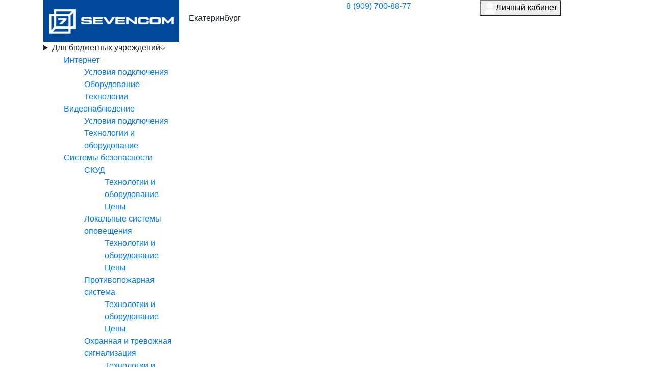

--- FILE ---
content_type: text/html; charset=UTF-8
request_url: https://ekb.sevencom.ru/uslugi-dlya-gos.uchrezhdenij/sistemyi-bezopasnosti/oxrannaya-i-trevozhnaya-signalizacziya/texnologii-i-oborudovanie/
body_size: 80212
content:
 <!DOCTYPE html>
<html lang="ru">
	<head>
		<meta charset="UTF-8">
<meta http-equiv="X-UA-Compatible" content="IE=edge">
<meta name="viewport" content="width=device-width, initial-scale=1, shrink-to-fit=no">
<meta name="description" content="">
<meta property="og:locale" content="ru_RU" />
<meta property="og:title" content="Охранная и тревожная сигнализация"/>
<meta property="og:description" content=""/>
<meta property="og:image" content="https://ekb.sevencom.ru/"/>
<meta property="og:type" content="website"/>
<meta property="og:url" content= "https://ekb.sevencom.ru/" />
<link rel="apple-touch-icon-precomposed" sizes="57x57" href="/assets/images/favicons/apple-touch-icon-57x57.png" />
<link rel="apple-touch-icon-precomposed" sizes="114x114" href="/assets/images/favicons/apple-touch-icon-114x114.png" />
<link rel="apple-touch-icon-precomposed" sizes="72x72" href="/assets/images/favicons/apple-touch-icon-72x72.png" />
<link rel="apple-touch-icon-precomposed" sizes="144x144" href="/assets/images/favicons/apple-touch-icon-144x144.png" />
<link rel="apple-touch-icon-precomposed" sizes="60x60" href="/assets/images/favicons/apple-touch-icon-60x60.png" />
<link rel="apple-touch-icon-precomposed" sizes="120x120" href="/assets/images/favicons/apple-touch-icon-120x120.png" />
<link rel="apple-touch-icon-precomposed" sizes="76x76" href="/assets/images/favicons/apple-touch-icon-76x76.png" />
<link rel="apple-touch-icon-precomposed" sizes="152x152" href="/assets/images/favicons/apple-touch-icon-152x152.png" />
<link rel="icon" type="image/png" href="/assets/images/favicons/favicon-196x196.png" sizes="196x196" />
<link rel="icon" type="image/png" href="/assets/images/favicons/favicon-96x96.png" sizes="96x96" />
<link rel="icon" type="image/png" href="/assets/images/favicons/favicon-32x32.png" sizes="32x32" />
<link rel="icon" type="image/png" href="/assets/images/favicons/favicon-16x16.png" sizes="16x16" />
<link rel="icon" type="image/png" href="/assets/images/favicons/favicon-128.png" sizes="128x128" />
<meta name="application-name" content="&nbsp;"/>
<meta name="msapplication-TileColor" content="#FFFFFF" />
<meta name="msapplication-TileImage" content="/assets/images/favicons/mstile-144x144.png" />
<meta name="msapplication-square70x70logo" content="/assets/images/favicons/mstile-70x70.png" />
<meta name="msapplication-square150x150logo" content="/assets/images/favicons/mstile-150x150.png" />
<meta name="msapplication-wide310x150logo" content="/assets/images/favicons/mstile-310x150.png" />
<meta name="msapplication-square310x310logo" content="/assets/images/favicons/mstile-310x310.png" />


<base href="https://ekb.sevencom.ru/" />
<title>Технологии и оборудование</title>

<link rel="stylesheet" href="https://use.fontawesome.com/releases/v5.8.1/css/all.css">



<link href="/assets/css/bootstrap-min.css" rel="stylesheet">
<link href="/assets/css/styleappcss.css?v=202409060950" rel="stylesheet" media="screen">



<script src="/assets/js/jquery-3.5.1.min.js" integrity="sha256-9/aliU8dGd2tb6OSsuzixeV4y/faTqgFtohetphbbj0=" crossorigin="anonymous"></script>




<script src="/assets/js/lazyload.min.js"></script>
<script type="text/javascript">!function(){var t=document.createElement("script");t.type="text/javascript",t.async=!0,t.src='https://vk.com/js/api/openapi.js?169',t.onload=function(){VK.Retargeting.Init("VK-RTRG-1527159-3fNHl"),VK.Retargeting.Hit()},document.head.appendChild(t)}();</script><noscript><img src="https://vk.com/rtrg?p=VK-RTRG-1527159-3fNHl" style="position:fixed; left:-999px;" alt=""/></noscript>
	<link rel="canonical" href="https://ekb.sevencom.ru/uslugi-dlya-gos.uchrezhdenij/sistemyi-bezopasnosti/oxrannaya-i-trevozhnaya-signalizacziya/texnologii-i-oborudovanie/"/>
</head>
	<body>
	    <header class="header-category header-category-home">
    <div class="container cont-flex">
        <div class="row row-flex row-flex-home">
            <div class="col-md-3 col-md-3-home">
                <div class="header-category__logo">
                    <a href="https://ekb.sevencom.ru/"><img class="img-header" src="/assets/images/icon/logo-two.svg" alt="Sevencom" title="Sevencom" ></a>
                    <details class="ddd ddd-home">
  <summary class="svg-block">Для бюджетных учреждений<svg class="svg-marg" xmlns="http://www.w3.org/2000/svg" width="11" height="6" viewBox="0 0 11 6" fill="none">
<path d="M5.00214 5.00214C4.83521 5.00247 4.67343 4.94433 4.54488 4.83782L0.258102 1.2655C0.112196 1.14422 0.0204417 0.969958 0.00302325 0.781035C-0.0143952 0.592112 0.0439493 0.404007 0.165221 0.258101C0.286493 0.112196 0.460759 0.0204417 0.649682 0.00302327C0.838605 -0.0143952 1.02671 0.043949 1.17262 0.165221L5.00214 3.36602L8.83167 0.279536C8.90475 0.220188 8.98884 0.175869 9.0791 0.149125C9.16937 0.122382 9.26403 0.113741 9.35764 0.1237C9.45126 0.133659 9.54198 0.162021 9.6246 0.207156C9.70722 0.252292 9.7801 0.313311 9.83906 0.386705C9.90449 0.460167 9.95405 0.546351 9.98462 0.639855C10.0152 0.733359 10.0261 0.83217 10.0167 0.930097C10.0073 1.02802 9.97784 1.12296 9.93005 1.20895C9.88227 1.29494 9.81723 1.37013 9.73904 1.42982L5.45225 4.88068C5.32002 4.97036 5.16154 5.01312 5.00214 5.00214Z" fill="#6F6E6E"/>
</svg>
  </summary>
  <ul class="product-menu">
       <a href="/uslugi-dlya-doma-i-kvartiryi//"><li class="product-li product-li-home">Для дома</li></a>
       <a href="/uslugi-dlya-biznesa/"><li class="product-li product-li-home">Для бизнеса</li></a>
       <a href="/karera-v-sevencom/"><li class="product-li product-li-home">Карьера</li></a>
  </ul>
</details>
<nav class="second-nav business-nav nav-vis">
               <div class="gamburger">
                    <span></span>
                    <span></span>
                    <span></span>
                </div>
            <nav id="mmenu">
            <ul class="second-nav-ul nav-mobile">
                
                
                <li class="nav-item-dropdown first">
    <a href="java" class="drop_glav" data-toggle="dropdown" java>Интернет <span class="drop-span"></span></a>
    <ul class="dropdown-menu"><li class="">
                            <a class="" href="uslugi-dlya-gos.uchrezhdenij/internet/usloviya-podklyucheniya/" >Условия подключения</a>
                        </li><li class="">
                            <a class="" href="uslugi-dlya-gos.uchrezhdenij/internet/oborudovanie/" >Оборудование</a>
                        </li><li class="">
                            <a class="" href="uslugi-dlya-gos.uchrezhdenij/internet/texnologii/" >Технологии</a>
                        </li></ul>
   
</li><li class="nav-item-dropdown ">
    <a href="java" class="drop_glav" data-toggle="dropdown" java>Видеонаблюдение <span class="drop-span"></span></a>
    <ul class="dropdown-menu"><li class="">
                            <a class="" href="uslugi-dlya-gos.uchrezhdenij/videonablyudenie-i-videoanalitika/usloviya-podklyucheniya/" >Условия подключения</a>
                        </li><li class="">
                            <a class="" href="uslugi-dlya-gos.uchrezhdenij/videonablyudenie-i-videoanalitika/texnologii-i-oborudovanie/" >Технологии и оборудование</a>
                        </li></ul>
   
</li><li class="nav-item-dropdown active">
    <a href="java" class="drop_glav" data-toggle="dropdown" java>Системы безопасности <span class="drop-span"></span></a>
    <ul class="dropdown-menu"><li class="nav-item-dropdown first">
    <a href="java" class="drop_glav" data-toggle="dropdown" java>СКУД <span class="drop-span"></span></a>
    <ul class="dropdown-menu"><li class="">
                            <a class="" href="uslugi-dlya-gos.uchrezhdenij/sistemyi-bezopasnosti/sistema-kontrolya-i-upravleniya-dostupom-(skud)/texnologii-i-oborudovanie/" >Технологии и оборудование</a>
                        </li><li class="">
                            <a class="" href="uslugi-dlya-gos.uchrezhdenij/sistemyi-bezopasnosti/sistema-kontrolya-i-upravleniya-dostupom-(skud)/czenyi/" >Цены</a>
                        </li></ul>
   
</li><li class="nav-item-dropdown ">
    <a href="java" class="drop_glav" data-toggle="dropdown" java>Локальные системы оповещения <span class="drop-span"></span></a>
    <ul class="dropdown-menu"><li class="">
                            <a class="" href="uslugi-dlya-gos.uchrezhdenij/sistemyi-bezopasnosti/lokalnyie-sistemyi-opoveshheniya/texnologii-i-oborudovanie/" >Технологии и оборудование</a>
                        </li><li class="">
                            <a class="" href="uslugi-dlya-gos.uchrezhdenij/sistemyi-bezopasnosti/lokalnyie-sistemyi-opoveshheniya/czenyi/" >Цены</a>
                        </li></ul>
   
</li><li class="nav-item-dropdown ">
    <a href="java" class="drop_glav" data-toggle="dropdown" java>Противопожарная система <span class="drop-span"></span></a>
    <ul class="dropdown-menu"><li class="">
                            <a class="" href="uslugi-dlya-gos.uchrezhdenij/sistemyi-bezopasnosti/protivopozharnaya-sistema/texnologii-i-oborudovanie/" >Технологии и оборудование</a>
                        </li><li class="">
                            <a class="" href="uslugi-dlya-gos.uchrezhdenij/sistemyi-bezopasnosti/protivopozharnaya-sistema/czenyi/" >Цены</a>
                        </li></ul>
   
</li><li class="nav-item-dropdown active">
    <a href="java" class="drop_glav" data-toggle="dropdown" java>Охранная и тревожная сигнализация <span class="drop-span"></span></a>
    <ul class="dropdown-menu"><li class="">
                            <a class="" href="uslugi-dlya-gos.uchrezhdenij/sistemyi-bezopasnosti/oxrannaya-i-trevozhnaya-signalizacziya/texnologii-i-oborudovanie/" >Технологии и оборудование</a>
                        </li><li class="">
                            <a class="" href="uslugi-dlya-gos.uchrezhdenij/sistemyi-bezopasnosti/oxrannaya-i-trevozhnaya-signalizacziya/czenyi/" >Цены</a>
                        </li></ul>
   
</li><li class="nav-item-dropdown last">
    <a href="java" class="drop_glav" data-toggle="dropdown" java>Охранное освещение <span class="drop-span"></span></a>
    <ul class="dropdown-menu"><li class="">
                            <a class="" href="uslugi-dlya-gos.uchrezhdenij/sistemyi-bezopasnosti/oxrannoe-osveshhenie/texnologii-i-oborudovanie/" >Технологии и оборудование</a>
                        </li><li class="">
                            <a class="" href="uslugi-dlya-gos.uchrezhdenij/sistemyi-bezopasnosti/oxrannoe-osveshhenie/czenyi/" >Цены</a>
                        </li></ul>
   
</li></ul>
   
</li><li class="nav-item-dropdown last">
    <a href="java" class="drop_glav" data-toggle="dropdown" java>Другие услуги <span class="drop-span"></span></a>
    <ul class="dropdown-menu"><li class="nav-item-dropdown first">
    <a href="java" class="drop_glav" data-toggle="dropdown" java>ТВ <span class="drop-span"></span></a>
    <ul class="dropdown-menu"><li class="">
                            <a class="" href="uslugi-dlya-gos.uchrezhdenij/drugie-uslugi/czifrovoe-televidenie/usloviya-podklyucheniya/" >Условия подключения</a>
                        </li><li class="">
                            <a class="" href="uslugi-dlya-gos.uchrezhdenij/drugie-uslugi/czifrovoe-televidenie/oborudovanie/" >Оборудование</a>
                        </li><li class="">
                            <a class="" href="uslugi-dlya-gos.uchrezhdenij/drugie-uslugi/czifrovoe-televidenie/texnologii/" >Технологии</a>
                        </li></ul>
   
</li><li class="nav-item-dropdown ">
    <a href="java" class="drop_glav" data-toggle="dropdown" java>Электромонтаж <span class="drop-span"></span></a>
    <ul class="dropdown-menu"><li class="">
                            <a class="" href="uslugi-dlya-gos.uchrezhdenij/drugie-uslugi/elektromontazh/czenyi/" >Цены</a>
                        </li><li class="">
                            <a class="" href="uslugi-dlya-gos.uchrezhdenij/drugie-uslugi/elektromontazh/perechen-rabot/" >Перечень работ</a>
                        </li></ul>
   
</li><li class="nav-item-dropdown ">
    <a href="java" class="drop_glav" data-toggle="dropdown" java>Проектирование инженерных систем <span class="drop-span"></span></a>
    <ul class="dropdown-menu"><li class="">
                            <a class="" href="uslugi-dlya-gos.uchrezhdenij/drugie-uslugi/proektirovanie-inzhenernyix-sistem/czenyi/" >Цены</a>
                        </li><li class="">
                            <a class="" href="uslugi-dlya-gos.uchrezhdenij/drugie-uslugi/proektirovanie-inzhenernyix-sistem/perechen-rabot/" >Перечень работ</a>
                        </li></ul>
   
</li><li class="nav-item-dropdown ">
    <a href="java" class="drop_glav" data-toggle="dropdown" java>Технадзор <span class="drop-span"></span></a>
    <ul class="dropdown-menu"><li class="">
                            <a class="" href="uslugi-dlya-gos.uchrezhdenij/drugie-uslugi/texnadzor/czenyi/" >Цены</a>
                        </li><li class="">
                            <a class="" href="uslugi-dlya-gos.uchrezhdenij/drugie-uslugi/texnadzor/perechen-rabot/" >Перечень работ</a>
                        </li></ul>
   
</li><li class="nav-item-dropdown ">
    <a href="java" class="drop_glav" data-toggle="dropdown" java>Обслуживание инженерных систем <span class="drop-span"></span></a>
    <ul class="dropdown-menu"><li class="">
                            <a class="" href="uslugi-dlya-gos.uchrezhdenij/drugie-uslugi/obsluzhivanie-inzhenernyix-sistem/czenyi/" >Цены</a>
                        </li><li class="">
                            <a class="" href="uslugi-dlya-gos.uchrezhdenij/drugie-uslugi/obsluzhivanie-inzhenernyix-sistem/perechen-rabot/" >Перечень работ</a>
                        </li></ul>
   
</li><li class="">
                            <a class="" href="uslugi-dlya-gos.uchrezhdenij/drugie-uslugi/iot/" >IOT</a>
                        </li><li class="nav-item-dropdown last">
    <a href="java" class="drop_glav" data-toggle="dropdown" java>Услуга "Системный администратор" <span class="drop-span"></span></a>
    <ul class="dropdown-menu"><li class="">
                            <a class="" href="uslugi-dlya-gos.uchrezhdenij/drugie-uslugi/usluga-sistemnyij-administrator/czenyi/" >Цены</a>
                        </li><li class="">
                            <a class="" href="uslugi-dlya-gos.uchrezhdenij/drugie-uslugi/usluga-sistemnyij-administrator/perechen-rabot/" >Перечень работ</a>
                        </li></ul>
   
</li></ul>
   
</li>
                    <li class="">
                            <a class="" href="https://ekb.sevencom.ru/pomoshh-baza-znanij/">Помощь </a>
                    </li>
                    <li class="">
                            <a class="" href="https://ekb.sevencom.ru/akczii/">Акции</a>
                    </li>
                    
                    <div class="second-nav-career cr1">
               <button  class="btn-second btn-style btn_lk-href" >Личный Кабинет</button>
               <button class="btn-second btn-style pays-btn">Оплатить</button>
               <button  class="btn-second btn-style top-form-btn" data-target="#zayavkaForm">Оставить заявку</button>
            </div>
            
            </ul>
            </nav>
        </nav>
</div>

                </div>
                 
            <div class="col-md-3 nn ">
                <div class="header-category__city">
                    <div class="header-category__city-wrap">
                        <img src="/assets/images/icon/marker-white.svg" >
                        <p class="header-icons__select">Екатеринбург</p>
                    </div>
                   
                </div>
            </div>
            <div class="col-md-3 mm ">
                 <div class="header-category__phone">
                        <img src="/assets/images/icon/phone-white.svg"  >
                        <a href="tel:+79097008877" >8 (909) 700-88-77</a>
                    </div>
            </div>
            <div class="col-md-3 vv ">
                <div class="header-category__btn">
                    <button  class="btn-main btn_lk btn_lk-href" ><img src="/assets/images/icon/user-2.svg" >Личный кабинет</button>
                     </div>
                     </div>
              </div>       
        </div>
    </div>
</header>
<div class="main-nav-wrap">
    <div class="container">
        <nav class="main-nav">
            <ul class="main-nav-ul">
                <li>
                   <a href="https://ekb.sevencom.ru/uslugi-dlya-doma-i-kvartiryi/">Sevencom для дома</a>
                </li>
                <li>
                    <a href="https://ekb.sevencom.ru/uslugi-dlya-biznesa/">Sevencom для бизнеса </a>
                </li>
                <li>
                    <a href="https://ekb.sevencom.ru/karera-v-sevencom/">Карьера в Sevencom</a>
                </li>
                <li>
                    <a href="https://ekb.sevencom.ru/o-kompanii/">О компании</a>
                </li>
                <li>
                    <a href="https://ekb.sevencom.ru/o-kompanii/novosti/">Новости</a>
                </li>
                <li>
                    <a href="https://ekb.sevencom.ru/o-kompanii/blog/">Блог</a>
                </li>
                <li>
                    <a href="https://ekb.sevencom.ru/kontaktyi/">Контакты</a>
                </li>
            </ul>
        </nav>
    </div>
</div>
<div class="second-nav-wrap">
    <div class="container">
     
        <nav class="second-nav business-nav">
               <div class="gamburger">
                    <span></span>
                    <span></span>
                    <span></span>
                </div>
            <ul class="second-nav-ul nav-mobile">
                <div class="nav-close">
                    <span></span>
                    <span></span>
                </div>
                <li class="nav-item-dropdown first">
    <a href="java" class="drop_glav" data-toggle="dropdown" java>Интернет <span class="drop-span"></span></a>
    <ul class="dropdown-menu"><li class="">
                            <a class="" href="uslugi-dlya-gos.uchrezhdenij/internet/usloviya-podklyucheniya/" >Условия подключения</a>
                        </li><li class="">
                            <a class="" href="uslugi-dlya-gos.uchrezhdenij/internet/oborudovanie/" >Оборудование</a>
                        </li><li class="">
                            <a class="" href="uslugi-dlya-gos.uchrezhdenij/internet/texnologii/" >Технологии</a>
                        </li></ul>
   
</li><li class="nav-item-dropdown ">
    <a href="java" class="drop_glav" data-toggle="dropdown" java>Видеонаблюдение <span class="drop-span"></span></a>
    <ul class="dropdown-menu"><li class="">
                            <a class="" href="uslugi-dlya-gos.uchrezhdenij/videonablyudenie-i-videoanalitika/usloviya-podklyucheniya/" >Условия подключения</a>
                        </li><li class="">
                            <a class="" href="uslugi-dlya-gos.uchrezhdenij/videonablyudenie-i-videoanalitika/texnologii-i-oborudovanie/" >Технологии и оборудование</a>
                        </li></ul>
   
</li><li class="nav-item-dropdown active">
    <a href="java" class="drop_glav" data-toggle="dropdown" java>Системы безопасности <span class="drop-span"></span></a>
    <ul class="dropdown-menu"><li class="nav-item-dropdown first">
    <a href="java" class="drop_glav" data-toggle="dropdown" java>СКУД <span class="drop-span"></span></a>
    <ul class="dropdown-menu"><li class="">
                            <a class="" href="uslugi-dlya-gos.uchrezhdenij/sistemyi-bezopasnosti/sistema-kontrolya-i-upravleniya-dostupom-(skud)/texnologii-i-oborudovanie/" >Технологии и оборудование</a>
                        </li><li class="">
                            <a class="" href="uslugi-dlya-gos.uchrezhdenij/sistemyi-bezopasnosti/sistema-kontrolya-i-upravleniya-dostupom-(skud)/czenyi/" >Цены</a>
                        </li></ul>
   
</li><li class="nav-item-dropdown ">
    <a href="java" class="drop_glav" data-toggle="dropdown" java>Локальные системы оповещения <span class="drop-span"></span></a>
    <ul class="dropdown-menu"><li class="">
                            <a class="" href="uslugi-dlya-gos.uchrezhdenij/sistemyi-bezopasnosti/lokalnyie-sistemyi-opoveshheniya/texnologii-i-oborudovanie/" >Технологии и оборудование</a>
                        </li><li class="">
                            <a class="" href="uslugi-dlya-gos.uchrezhdenij/sistemyi-bezopasnosti/lokalnyie-sistemyi-opoveshheniya/czenyi/" >Цены</a>
                        </li></ul>
   
</li><li class="nav-item-dropdown ">
    <a href="java" class="drop_glav" data-toggle="dropdown" java>Противопожарная система <span class="drop-span"></span></a>
    <ul class="dropdown-menu"><li class="">
                            <a class="" href="uslugi-dlya-gos.uchrezhdenij/sistemyi-bezopasnosti/protivopozharnaya-sistema/texnologii-i-oborudovanie/" >Технологии и оборудование</a>
                        </li><li class="">
                            <a class="" href="uslugi-dlya-gos.uchrezhdenij/sistemyi-bezopasnosti/protivopozharnaya-sistema/czenyi/" >Цены</a>
                        </li></ul>
   
</li><li class="nav-item-dropdown active">
    <a href="java" class="drop_glav" data-toggle="dropdown" java>Охранная и тревожная сигнализация <span class="drop-span"></span></a>
    <ul class="dropdown-menu"><li class="">
                            <a class="" href="uslugi-dlya-gos.uchrezhdenij/sistemyi-bezopasnosti/oxrannaya-i-trevozhnaya-signalizacziya/texnologii-i-oborudovanie/" >Технологии и оборудование</a>
                        </li><li class="">
                            <a class="" href="uslugi-dlya-gos.uchrezhdenij/sistemyi-bezopasnosti/oxrannaya-i-trevozhnaya-signalizacziya/czenyi/" >Цены</a>
                        </li></ul>
   
</li><li class="nav-item-dropdown last">
    <a href="java" class="drop_glav" data-toggle="dropdown" java>Охранное освещение <span class="drop-span"></span></a>
    <ul class="dropdown-menu"><li class="">
                            <a class="" href="uslugi-dlya-gos.uchrezhdenij/sistemyi-bezopasnosti/oxrannoe-osveshhenie/texnologii-i-oborudovanie/" >Технологии и оборудование</a>
                        </li><li class="">
                            <a class="" href="uslugi-dlya-gos.uchrezhdenij/sistemyi-bezopasnosti/oxrannoe-osveshhenie/czenyi/" >Цены</a>
                        </li></ul>
   
</li></ul>
   
</li><li class="nav-item-dropdown last">
    <a href="java" class="drop_glav" data-toggle="dropdown" java>Другие услуги <span class="drop-span"></span></a>
    <ul class="dropdown-menu"><li class="nav-item-dropdown first">
    <a href="java" class="drop_glav" data-toggle="dropdown" java>ТВ <span class="drop-span"></span></a>
    <ul class="dropdown-menu"><li class="">
                            <a class="" href="uslugi-dlya-gos.uchrezhdenij/drugie-uslugi/czifrovoe-televidenie/usloviya-podklyucheniya/" >Условия подключения</a>
                        </li><li class="">
                            <a class="" href="uslugi-dlya-gos.uchrezhdenij/drugie-uslugi/czifrovoe-televidenie/oborudovanie/" >Оборудование</a>
                        </li><li class="">
                            <a class="" href="uslugi-dlya-gos.uchrezhdenij/drugie-uslugi/czifrovoe-televidenie/texnologii/" >Технологии</a>
                        </li></ul>
   
</li><li class="nav-item-dropdown ">
    <a href="java" class="drop_glav" data-toggle="dropdown" java>Электромонтаж <span class="drop-span"></span></a>
    <ul class="dropdown-menu"><li class="">
                            <a class="" href="uslugi-dlya-gos.uchrezhdenij/drugie-uslugi/elektromontazh/czenyi/" >Цены</a>
                        </li><li class="">
                            <a class="" href="uslugi-dlya-gos.uchrezhdenij/drugie-uslugi/elektromontazh/perechen-rabot/" >Перечень работ</a>
                        </li></ul>
   
</li><li class="nav-item-dropdown ">
    <a href="java" class="drop_glav" data-toggle="dropdown" java>Проектирование инженерных систем <span class="drop-span"></span></a>
    <ul class="dropdown-menu"><li class="">
                            <a class="" href="uslugi-dlya-gos.uchrezhdenij/drugie-uslugi/proektirovanie-inzhenernyix-sistem/czenyi/" >Цены</a>
                        </li><li class="">
                            <a class="" href="uslugi-dlya-gos.uchrezhdenij/drugie-uslugi/proektirovanie-inzhenernyix-sistem/perechen-rabot/" >Перечень работ</a>
                        </li></ul>
   
</li><li class="nav-item-dropdown ">
    <a href="java" class="drop_glav" data-toggle="dropdown" java>Технадзор <span class="drop-span"></span></a>
    <ul class="dropdown-menu"><li class="">
                            <a class="" href="uslugi-dlya-gos.uchrezhdenij/drugie-uslugi/texnadzor/czenyi/" >Цены</a>
                        </li><li class="">
                            <a class="" href="uslugi-dlya-gos.uchrezhdenij/drugie-uslugi/texnadzor/perechen-rabot/" >Перечень работ</a>
                        </li></ul>
   
</li><li class="nav-item-dropdown ">
    <a href="java" class="drop_glav" data-toggle="dropdown" java>Обслуживание инженерных систем <span class="drop-span"></span></a>
    <ul class="dropdown-menu"><li class="">
                            <a class="" href="uslugi-dlya-gos.uchrezhdenij/drugie-uslugi/obsluzhivanie-inzhenernyix-sistem/czenyi/" >Цены</a>
                        </li><li class="">
                            <a class="" href="uslugi-dlya-gos.uchrezhdenij/drugie-uslugi/obsluzhivanie-inzhenernyix-sistem/perechen-rabot/" >Перечень работ</a>
                        </li></ul>
   
</li><li class="">
                            <a class="" href="uslugi-dlya-gos.uchrezhdenij/drugie-uslugi/iot/" >IOT</a>
                        </li><li class="nav-item-dropdown last">
    <a href="java" class="drop_glav" data-toggle="dropdown" java>Услуга "Системный администратор" <span class="drop-span"></span></a>
    <ul class="dropdown-menu"><li class="">
                            <a class="" href="uslugi-dlya-gos.uchrezhdenij/drugie-uslugi/usluga-sistemnyij-administrator/czenyi/" >Цены</a>
                        </li><li class="">
                            <a class="" href="uslugi-dlya-gos.uchrezhdenij/drugie-uslugi/usluga-sistemnyij-administrator/perechen-rabot/" >Перечень работ</a>
                        </li></ul>
   
</li></ul>
   
</li>
                    <li class="">
                            <a class="" href="https://ekb.sevencom.ru/pomoshh-baza-znanij/">Помощь </a>
                    </li>
                    <li class="">
                            <a class="" href="https://ekb.sevencom.ru/akczii/">Акции</a>
                    </li>
            </ul>
            <div class="second-nav-career">
                <button  class="btn-second btn-style top-form-btn" data-target="#zayavkaFormTop">Оставить заявку</button>
                <a href="https://ekb.sevencom.ru/uslugi-dlya-doma-i-kvartiryi/oplata-fl/" class="worksheet_btn ml-38 pays-btn">Оплатить</a>
            </div>
        </nav>
         <div class="bread">
            <ol class="breadcrumb"><li class="breadcrumb-item"><a href="/">Главная</a></li><span class="bread-sep">/</span><li class="breadcrumb-item"><a href="uslugi-dlya-gos.uchrezhdenij/">Sevencom для бюджетных учреждений</a></li><span class="bread-sep">/</span><li class="breadcrumb-item"><a href="uslugi-dlya-gos.uchrezhdenij/sistemyi-bezopasnosti/">Системы безопасности</a></li><span class="bread-sep">/</span><li class="breadcrumb-item"><a href="uslugi-dlya-gos.uchrezhdenij/sistemyi-bezopasnosti/oxrannaya-i-trevozhnaya-signalizacziya/">Охранная и тревожная сигнализация</a></li><span class="bread-sep">/</span><li class="breadcrumb-item active">Технологии и оборудование</li></ol>
        </div>
    </div>
</div>
<div class="form-lk__wrap modal " id="zayavkaFormTop" style="position: relative !important;">
    
    <div class="container">
        <form action="" class="zayavka-form-top sev-form">
            <div class="form-close form-close_vacancy">
                <span></span>
            </div>
            <div class="zayavka-form__decor">
           
            <h3 class="title-main mb-45">Отправьте заявку</h3>
                        <div class="form-row zayavka-form__row">
                            <div class="form-col">
                                <div class="form-group">
                                    <input type="text" class="" name="ur-name" placeholder="Название юридического лица *">
                                </div>
                                <div class="form-group">
                                    <label for="">ФИО <span class="red-span">*</span></label>
                                    <input type="text" class="" name="fio" >
                                </div>
                                <div class="form-group">
                                    <label for="">Контактный телефон <span class="red-span">*</span></label>
                                    <input type="text" class="" name="tel" >
                                </div>
                              
                                <div class="ob-div">
                                    <span class="red-span">*</span> Обязательные к заполнению поля
                                </div>
                             
                                
                             </div>
                            <div class="form-col ">
                                 <div class="form-group">
                                    <label for="">Населенный пункт <span class="red-span">*</span></label>
                                    <input type="text" class="form-adress" name="address" >
                                </div>
                                 
                                <div class="select mt-12 select-flex">
                                    <label class="tar-label">Услуга</label>
                                    <input type="hidden" name="service" class="input-service">
                                    <div class="select__head select__service">Интернет <span class="red-span">*</span></div>
                                    <ul class="select__list" >
                                        <li class="select__item">Интернет</li>
                                        <li class="select__item">Видеонаблюдение</li>
                                        <li class="select__item">Локальные системы оповещения</li>
                                        <li class="select__item">Противопожарная система</li>
                                        <li class="select__item">Локальная и тревожная сигнализация</li>
                                        <li class="select__item">Охранное освещение</li>
                                          <li class="select__item">Телевидение</li>
                                        <li class="select__item">Электромонтаж</li>
                                        <li class="select__item">Технадзор</li>
                                        <li class="select__item">Обслуживание инженерных систем</li>
                                        <li class="select__item">Услуга «системный администратор»</li>
                                        <li class="select__item">Покупка и/или настройка оборудования</li>
                                    </ul>
                                </div>
                               
                                <div class="check-div check-div-zayavka">
<p><input type="checkbox"  class="check-modal show" required><span>Согласен с условиями <a href="https://ekb.sevencom.ru/o-kompanii/pravovaya-informacziya/publichnaya-oferta-2/">Публичной оферты</a></span></p>
                                </div>
              
                                <div class="check-div check-div-zayavka">
<table><tr style="vertical-align:top;">
<td><input type="checkbox" class="check-modal show" required><span></span></td>
<td id="personal-data-agreement">
<p>Отправляя заявку, вы соглашаетесь <a href="https://ekb.sevencom.ru/o-kompanii/pravovaya-informacziya/soglasie-na-obrabotku-personalnyix-dannyix/" target="_blank" rel="noopener">на обработку персональных данных</a>&nbsp; в соответствии с <a href="https://ekb.sevencom.ru/o-kompanii/pravovaya-informacziya/xranenie-personalnyix-dannyix/" target="_blank" rel="noopener">Политикой обработки персональных данных</a></p>
</td>
</tr>
</table>
                                </div>
                                </div>
                           
                        </div>
                        <div class="form-btn_wrap">
                            <button class="btn-main" type="submit">Отправить заявку </button>
                        </div>
                        </div>
        </form>
    </div>
</div>
	    
	    <div class="equip_wrap">
	        <div class="container">
	             <h1 class="equip-title">Охранная и тревожная сигнализация</h1>
	             <div class="container">
		            <!-- 5.5.3. При переходе в данный раздел посетитель видит также
СПЕЦИАЛЬНОЕ ПРЕДЛОЖЕНИЕ: баннер с актуальным предложением (
5.5.4. СНОСКА, соответствующая выбранному населенному пункту:
Тарифы действуют с.... по.... Услуги предоставляются ООО «...» ИНН.... ОГРН...тарифом, акцией и пр) для юрлиц
данного населенного пункта, интересующихся -->
<h5 style="text-align: justify;">Для максимальной эффективности&nbsp;охранной и тревожной сигнализации&nbsp;необходима ее&nbsp;обязательная интеграция в единую систему со средствами контроля и управления доступом,&nbsp;видеонаблюдением, освещением,&nbsp;локальными системами оповещения и другими техническими средствами, примеряемыми для обеспечения безопасности на объекте.&nbsp;&nbsp;</h5>
<h5 style="text-align: justify;">&nbsp;</h5>
<h5 style="text-align: justify;">Мы подбираем оборудование и технологии исходя из потребностей и возможностей вашей компании.&nbsp;</h5>
<h5><!-- Шаблон Оборудование интернет бизнес

▪ Фото
▪ Название модели
▪ Описание функциональных возможностей и преимуществ --></h5>
<!-- Шаблон Оборудование интернет бизнес

▪ Фото
▪ Название модели
▪ Описание функциональных возможностей и преимуществ -->
	        
		            </div>
	             <div class="row">
	                 
	                
	             </div>
	        </div>
	    </div>
	   <div class="card-tariff__wrap-manager">
    <div class="container">
            <h2 class="title-manager-h2">
                Индивидуальный подбор условий подключения и тарифов!
            </h2>
            <h2 class="title-main manager-h2">
                Ваш менеджер:
            </h2>
            <p class="manager-info">
                Ф.И.О: <span class="manager-span"></span>
            </p>
            <p class="manager-info">
                Контакты:
                <span class="manager-span"><a href="">+7(909) 700 88 77</a></span>
                <div class="manager-seti">
                                       </a>
                    <a href="https://t.me/">
                        <img src="/assets/images/seti/tel1.svg" >
                    </a>
                </div>
            </p>
            <p class="manager-info">
                Email: <span class="manager-span"><a href="mailto:aoekb@ек-екб.рф">aoekb@ек-екб.рф</a></span>
            </p>
            

    </div>
</div>
	   <div class="equip-mb">
	        <div class="banner-wrap banner-wrap__slider">
    <div class="container">
        <div class="row">
            <div class="col-md-12">
                <div class="career-slider">
                    <div class="business-slider__item item1">
                        <h1 class="career-slider__title">Интернет для юридических лиц</h1>
                        <p class="business-slider__desc">
                           Возможностей больше, чем ты думаешь
                        </p>
                        <ul class="main-category__ul business-slider__ul">
                            <li class="main_category__li li-internet">Статический iP адрес</li>
                            <li class="main_category__li li-sign">Скорость до 1 Гбит/с </li>
                            <li class="main_category__li li-tag">Бесплатное обследование </li>
                            <li class="main_category__li li-wifi">Короткие сроки подключения </li>
                            <li class="main_category__li li-placeholder">Индивидуальные условия сотрудничества </li>
                        </ul>
                        <a href="https://ekb.sevencom.ru/uslugi-dlya-biznesa/internet/tarifyi/" class="btn-main btn-slider">
                            <div class="btn-slider__wrap">
                                <span class="mr-15">Подробнее </span>
                                <span class="career-slider__arrows">
                                    <img src="/assets/images/icon/arrow.svg" class="anim-one">
                                    <img src="/assets/images/icon/arrow.svg" class="anim-two">
                                    <img src="/assets/images/icon/arrow.svg" class="anim-three">    
                                </span>
                            </div>
                        </a>
                    </div>
                      <div class="business-slider__item item1">
                        <h1 class="career-slider__title">Интернет для юридических лиц</h1>
                        <p class="business-slider__desc">
                           Возможностей больше, чем ты думаешь
                        </p>
                        <ul class="main-category__ul business-slider__ul">
                            <li class="main_category__li li-internet">Статический iP адрес</li>
                            <li class="main_category__li li-sign">Скорость до 1 Гбит/с </li>
                            <li class="main_category__li li-tag">Бесплатное обследование </li>
                            <li class="main_category__li li-wifi">Короткие сроки подключения </li>
                            <li class="main_category__li li-placeholder">Индивидуальные условия сотрудничества </li>
                        </ul>
                        <a href="https://ekb.sevencom.ru/uslugi-dlya-biznesa/internet/tarifyi/" class="btn-main btn-slider">
                            <div class="btn-slider__wrap">
                                <span class="mr-15">Подробнее </span>
                                <span class="career-slider__arrows">
                                    <img src="/assets/images/icon/arrow.svg" class="anim-one">
                                    <img src="/assets/images/icon/arrow.svg" class="anim-two">
                                    <img src="/assets/images/icon/arrow.svg" class="anim-three">    
                                </span>
                            </div>
                        </a>
                    </div>
                     <div class="business-slider__item item1">
                        <h1 class="career-slider__title">Интернет для юридических лиц</h1>
                        <p class="business-slider__desc">
                           Возможностей больше, чем ты думаешь
                        </p>
                        <ul class="main-category__ul business-slider__ul">
                            <li class="main_category__li li-internet">Статический iP адрес</li>
                            <li class="main_category__li li-sign">Скорость до 1 Гбит/с </li>
                            <li class="main_category__li li-tag">Бесплатное обследование </li>
                            <li class="main_category__li li-wifi">Короткие сроки подключения </li>
                            <li class="main_category__li li-placeholder">Индивидуальные условия сотрудничества </li>
                        </ul>
                        <a href="https://ekb.sevencom.ru/uslugi-dlya-biznesa/internet/tarifyi/" class="btn-main btn-slider">
                            <div class="btn-slider__wrap">
                                <span class="mr-15">Подробнее </span>
                                <span class="career-slider__arrows">
                                    <img src="/assets/images/icon/arrow.svg" class="anim-one">
                                    <img src="/assets/images/icon/arrow.svg" class="anim-two">
                                    <img src="/assets/images/icon/arrow.svg" class="anim-three">    
                                </span>
                            </div>
                        </a>
                    </div>
                </div>
            </div>
        </div>
    </div>
</div>
	   </div>
        <footer class="footer footer-category" id="footer">
    <div class="container">
        <div class="row ">
            <div class="col-md-4">
                <div class="footer-logo-two">
                   <a href="https://ekb.sevencom.ru/"><img src="/assets/images/icon/logo-footer-two.svg"  class="footer-logo__img" title="Sevencom" alt="Sevencom"></a>
                </div>
                <div class="foot-info">
                   ООО "Еврокабель", ИНН 6673126142, ОГРН 1056604824627. Лицензия №164982 до 28.07.2026, Лицензия № 164984 до 28.07.2026, Лицензия №164983 до 01.12.2026

                </div>
                <div class="footer-terms-two">
                    <!--<a href="">Пользовательское соглашение</a>-->
                </div>
               
            </div>
            <div class="col-md-2"></div>
            <div class="col-md-6">
                <div class="footer-menu">
                    <ul>
                        <li><a class="title-a" href="javascript:void(0)">Услуги</a></li>
                        <li><a href="https://ekb.sevencom.ru/uslugi-dlya-doma-i-kvartiryi/">Для дома</a></li>
                        <li><a href="https://ekb.sevencom.ru/uslugi-dlya-biznesa/">Для бизнеса</a></li>
                        <li><a href="https://ekb.sevencom.ru/uslugi-dlya-gos.uchrezhdenij/">Для бюджетных учреждений</a></li>
<!--
                        
                        <li><a href="https://ekb.sevencom.ru/uslugi-dlya-doma-i-kvartiryi/czifrovoe-televidenie/tarifyi/">ТВ</a></li>
                        <li><a href="https://ekb.sevencom.ru/uslugi-dlya-doma-i-kvartiryi/internet-televidenie/tarifyi/">Интернет + ТВ</a></li>
-->
                       
                    </ul>
                    <ul>
                         <li><a class="title-a" href="javascript:void(0)">Sevencom</a></li>
                        <li><a href="https://ekb.sevencom.ru/o-kompanii/">О нас</a></li>
                        <li><a href="https://ekb.sevencom.ru/o-kompanii/novosti/">Новости</a></li>
                        <!--<li><a href="">Блог</a></li>-->
                        <!--<li><a href="">Наши клиенты</a></li>-->
                        <li><a href="https://ekb.sevencom.ru/karera-v-sevencom/vakansii-v-sevencom/">Вакансии</a></li>
                        <!--<li><a href="https://ekb.sevencom.ru/karera-v-sevencom/stazhirovka/">Стажировка</a></li>-->
                         <li><a href="https://ekb.sevencom.ru/kontaktyi/">Контакты</a></li>
                         <li><a href="https://ekb.sevencom.ru/o-kompanii/pravovaya-informacziya/oxrana-truda/">Охрана труда</a></li>
                    </ul>
                    <ul>
                         <li><a class="title-a" href="javascript:void(0)">Правовая информация</a></li>
                        <!-- <li><a href="">Товарный знак Sevencom</a></li> -->
                         <li><a href="https://ekb.sevencom.ru/o-kompanii/pravovaya-informacziya/publichnaya-oferta-2/">Публичные оферты</a></li>
                        <li><a href="https://ekb.sevencom.ru/o-kompanii/pravovaya-informacziya/dogovora/">Образцы договоров</a></li>
                        <li><a href="https://ekb.sevencom.ru/o-kompanii/pravovaya-informacziya/reglamentyi/">Регламенты</a></li>
                        <li><a href="https://ekb.sevencom.ru/o-kompanii/pravovaya-informacziya/liczenzii/">Лицензии</a></li>
                        <li><a href="https://ekb.sevencom.ru/o-kompanii/pravovaya-informacziya/publichnaya-oferta/">Другие документы</a></li>
                        <li><a href="https://ekb.sevencom.ru/o-kompanii/pravovaya-informacziya/xranenie-personalnyix-dannyix/">Политика в отношении обработки персональных данных</a></li>
                       
                        
                    </ul>
                 
                </div>
            </div>
        </div>
        <div class="row">
            <div class="col-md-12">
                 <div class="footer-copy-two">
                    <p>© ООО "Геркон"</p>
                    <div class="seti-footer">
                      <!--  <div class="seti-footer-img">
                            <a href="https://www.facebook.com/sevencom.eurokabel"><img src="/assets/images/seti/facebook.svg" ></a>
                        </div>
                        <div class="seti-footer-img">
                            <a href="https://www.instagram.com/sevencom_eurokabel/"><img src="/assets/images/seti/insta.svg" ></a>
                        </div> -->
                       <div class="seti-footer-img store-logo">
                            <a href="https://appgallery.huawei.com/app/C105015645" class="store-logo-link"><img  src="/assets/images/store/appstore2.jpg" class="lazy store-img"></a>
                        </div>
                        <div class="seti-footer-img store-logo">
                            <a href="https://apps.apple.com/ru/app/sevencom/id1384562928" class="store-logo-link"><img  src="/assets/images/store/appstore.png" class="lazy store-img"></a>
                        </div>
                        <div class="seti-footer-img store-logo">
                            <a href="https://apps.rustore.ru/app/io.omega.omegaapp" class="store-logo-link"><img  src="/assets/images/store/rustore.png" class="lazy store-img"></a>
                        </div>
                         <div class="seti-footer-img store-logo">
                            <a href="https://play.google.com/store/apps/details?id=io.omega.omegaapp" class="store-logo-link"><img src="/assets/images/store/googlestore.png" class="lazy store-img"></a>
                        </div>
                        <div class="seti-footer-img site-footer-img_ok">
                            <a href=""><img src="/assets/images/seti/ok.svg" ></a>
                        </div>
                        <div class="seti-footer-img">
                            <a href="https://vk.com/sevencom_eurokabel"><img src="/assets/images/seti/vk.svg" ></a>
                        </div>
                    </div>
                </div>
            </div>
        </div>
    </div>
</footer>

<div class="div-change-city">
    <div class="header-category__city-wrap">
        <img src="/assets/images/icon/marker-white.svg">
        <p class="div-change-city-title">Екатеринбург</p>
    </div>
   
</div>
<div class="form-lk__wrap modal " id="form-lk">
    <div class="container">
        <form action="" class="lk-form main-style-form">
        <div class="form-close form-close_vacancy">
            <span></span>
        </div>
        <div class="main-form__wrap">
            <h3 class="title__main-form">
                Вход в личный аккаунт Sevencom 
            </h3>
            <div class="form-group__main">
                <input type="email" name="email" placeholder="Email">
            </div>
             <div class="form-group__main">
                <input type="password" name="password" placeholder="Пароль" >
                <span class="input-eye"></span>
            </div>
            <div class="submit-div__main-form">
                <a class="subtitle__main-form" data-target="#resetPassword">
                    Забыл пароль
                </a>
                <button class="btn-main">Войти в аккаунт</button>
            </div>
        </div>
    </form>
    </div>
</div>
<div class="form-lk__wrap modal " id="resetPassword">
    
    <div class="container">
        <form action="" class="lk-form main-style-form">
        <div class="form-close form-close_vacancy">
            <span></span>
        </div>
        <div class="main-form__wrap">
            <h3 class="title__main-form">
               Смена пароля  
            </h3>
            <div class="form-group__main">
                <input type="email" name="email" placeholder="Email">
            </div>
             <div class="form-group__main">
                <input type="password" name="password" placeholder="Текущий пароль" >
                <span class="input-eye"></span>
            </div>
            <div class="form-group__main">
                <input type="password" name="newPassword" placeholder="Новый пароль" >
                <span class="input-eye"></span>
            </div>
            <div class="form-group__main">
                <input type="password" name="newPasswordDouble" placeholder="Повторите новый пароль" >
                <span class="input-eye"></span>
            </div>
            <div class="submit-div__main-form">
                <button class="btn-main">Сменить пароль</button>
            </div>
        </div>
    </form>
    </div>
</div>
<div class="form-lk__wrap modal " id="editData">
    <div class="container">
        <form action="" class="lk-form main-style-form">
        <div class="form-close form-close_vacancy">
            <span></span>
        </div>
        <div class="main-form__wrap">
            <h3 class="title__main-form">
              Редактирование контактных данных  
            </h3>
            <div class="form-group__main">
                <input type="email" name="email" placeholder="Ваш новый email">
            </div>
             <div class="form-group__main">
                <input type="text" name="phone" placeholder="Новый контактный номер" >
            </div>
            <div class="submit-div__main-form">
                <button class="btn-main" type="submit">Редактировать</button>
            </div>
        </div>
    </form>
    </div>
</div>
<div class="form-lk__wrap modal " id="zayavkaForm" style="position:relative !important;">
    
    <div class="container">
        <form action="" class="zayavka-form sev-form">
            <div class="form-close form-close_vacancy">
                <span></span>
            </div>
            <div class="zayavka-form__decor">
           
            <h3 class="title-main mb-45">Отправьте заявку</h3>
                        <div class="form-row zayavka-form__row">
                            <div class="form-col">
                                <div class="form-group">
                                    <input type="text" class="" name="ur-name" placeholder="Название юридического лица *">
                                </div>
                                <div class="form-group">
                                    <label for="">ФИО сотрудника <span class="red-span">*</span></label>
                                    <input type="text" class="" name="fio" >
                                </div>
                                <div class="form-group">
                                    <label for="">Контактный телефон <span class="red-span">*</span></label>
                                    <input type="text" class="" name="tel" >
                                </div>
                              
                                <div class="ob-div">
                                    <span class="red-span">*</span> Обязательные к заполнению поля
                                </div>
                             
                                
                             </div>
                            <div class="form-col ">
                                 <div class="form-group">
                                    <label for="">Населенный пункт <span class="red-span">*</span></label>
                                    <input type="text" class="form-adress" name="address" >
                                </div>
                                 <div class="form-group">
                                    <label for="">Услуга</label>
                                    <input type="text" class="" name="service" >
                                </div>
                                <div class="select mt-12 select-flex">
                                    <label class="tar-label">Тариф</label>
                                    <input type="hidden" name="service" class="input-service">
                                    <div class="select__head select__service">Тариф <span class="red-span">*</span></div>
                                    <ul class="select__list" >
                                        <li class="select__item">Услуга</li>
                                        <li class="select__item">Услуга</li>
                                        <li class="select__item">Услуга</li>
                                    </ul>
                                </div>
                               
                              
                                 <div class="check-div check-div-zayavka">
<p><input type="checkbox"  class="check-modal show" required><span>Согласен с условиями <a href="https://ekb.sevencom.ru/o-kompanii/pravovaya-informacziya/publichnaya-oferta-2/">Публичной оферты</a></span></p>
                                </div>
                                <div class="check-div check-div-zayavka">
<table><tr style="vertical-align:top;">
<td><input type="checkbox" class="check-modal show" required><span></span></td>
<td id="personal-data-agreement">
<p>Отправляя заявку, вы соглашаетесь <a href="https://ekb.sevencom.ru/o-kompanii/pravovaya-informacziya/soglasie-na-obrabotku-personalnyix-dannyix/" target="_blank" rel="noopener">на обработку персональных данных</a>&nbsp; в соответствии с <a href="https://ekb.sevencom.ru/o-kompanii/pravovaya-informacziya/xranenie-personalnyix-dannyix/" target="_blank" rel="noopener">Политикой обработки персональных данных</a></p>
</td>
</tr>
</table>
                                </div>

                                </div>
                           
                        </div>
                        <div class="form-btn_wrap">
                            <button class="btn-main" type="submit">Отправить заявку </button>
                        </div>
                        </div>
        </form>
    </div>
</div>
<div class="form-lk__wrap modal " id="zayavkaFormHouse" style="position:relative !important;">
    
    <div class="container">
        <form action="" class="zayavka-form sev-form">
            <div class="form-close form-close_vacancy">
                <span></span>
            </div>
            <div class="zayavka-form__decor">
               
                        <h3 class="title-main mb-45">Отправьте заявку</h3>
                        <div class="form-row zayavka-form__row">
                            <div class="form-col">
                               
                                <div class="form-group">
                                    <label for="">ФИО <span class="red-span">*</span></label>
                                    <input type="text" class="" name="fio" >
                                </div>
                                <div class="form-group">
                                    <label for="">Контактный телефон <span class="red-span">*</span></label>
                                    <input type="text" class="" name="tel" >
                                </div>
                                
                                <div class="ob-div">
                                    <span class="red-span">*</span> Обязательные к заполнению поля
                                </div>
                              
                                
                             </div>
                            <div class="form-col ">
                                 <div class="form-group">
                                    <label for="">Населенный пункт <span class="red-span">*</span></label>
                                    <input type="text" class="form-adress" name="address" >
                                </div>
                                 <div class="form-group">
                                    <label for="">Услуга</label>
                                    <input type="text" class="" name="service" >
                                </div>
                                <div class="select mt-12 select-flex">
                                    <label class="tar-label">Тариф</label>
                                    
                                    <div class="select__head select__service">Выбор тарифа <span class="red-span">*</span></div>
                                    <ul class="select__list" >
                                        <li class="select__item">Услуга</li>
                                        <li class="select__item">Услуга</li>
                                        <li class="select__item">Услуга</li>
                                    </ul>
                                </div>
                             
                                 <div class="check-div check-div-zayavka">
<p><input type="checkbox"  class="check-modal show" required><span>Согласен с условиями <a href="https://ekb.sevencom.ru/o-kompanii/pravovaya-informacziya/publichnaya-oferta-2/">Публичной оферты</a></span></p>
                                </div>
                                <div class="check-div check-div-zayavka">
<table><tr style="vertical-align:top;">
<td><input type="checkbox" class="check-modal show" required><span></span></td>
<td id="personal-data-agreement">
<p>Отправляя заявку, вы соглашаетесь <a href="https://ekb.sevencom.ru/o-kompanii/pravovaya-informacziya/soglasie-na-obrabotku-personalnyix-dannyix/" target="_blank" rel="noopener">на обработку персональных данных</a>&nbsp; в соответствии с <a href="https://ekb.sevencom.ru/o-kompanii/pravovaya-informacziya/xranenie-personalnyix-dannyix/" target="_blank" rel="noopener">Политикой обработки персональных данных</a></p>
</td>
</tr>
</table>
                                </div>

                                </div>
                           
                        </div>
                        <div class="form-btn_wrap">
                            <button class="btn-main" type="submit">Отправить заявку </button>
                        </div>

            </div>
        </form>
    </div>
</div>
<div class="form-lk__wrap modal " id="zayavkaFormAkcia">
    
    <div class="container">
        <form action="" class="zayavka-form sev-form">
            <div class="form-close form-close_vacancy">
                <span></span>
            </div>
            <div class="zayavka-form__decor">
               
                        <h3 class="title-main mb-45">Отправьте заявку</h3>
                        <div class="form-row zayavka-form__row">
                            <div class="form-col">
                               
                                <div class="form-group">
                                    <label for="">ФИО <span class="red-span">*</span></label>
                                    <input type="text" class="" name="fio" >
                                </div>
                                <div class="form-group">
                                    <label for="">Контактный телефон <span class="red-span">*</span></label>
                                    <input type="text" class="" name="tel" >
                                </div>
                                
                                <div class="ob-div">
                                    <span class="red-span">*</span> Обязательные к заполнению поля
                                </div>
                              
                                
                             </div>
                            <div class="form-col ">
                                 <div class="form-group">
                                    <label for="">Населенный пункт <span class="red-span">*</span></label>
                                    <input type="text" class="form-adress" name="address" >
                                </div>
                                 <div class="form-group">
                                    <label for="">Услуга</label>
                                    <input type="text" class="" name="service" >
                                </div>
                                <div class="select mt-12 select-flex">
                                    <label class="tar-label">Тариф</label>
                                    
                                    <div class="select__head select__service">Выбор тарифа <span class="red-span">*</span></div>
                                    <ul class="select__list" >
                                        <li class="select__item">Услуга</li>
                                        <li class="select__item">Услуга</li>
                                        <li class="select__item">Услуга</li>
                                    </ul>
                                </div>
                             
                                 <div class="check-div check-div-zayavka">
                                      <p><input type="checkbox"  class="check-modal show" required>
                                      <p>Отправляя заявку, вы соглашаетесь <a href="https://ekb.sevencom.ru/o-kompanii/pravovaya-informacziya/soglasie-na-obrabotku-personalnyix-dannyix/" target="_blank" rel="noopener">на обработку персональных данных</a>&nbsp; в соответствии с <a href="https://ekb.sevencom.ru/o-kompanii/pravovaya-informacziya/xranenie-personalnyix-dannyix/" target="_blank" rel="noopener">Политикой обработки персональных данных</a></p>
                                      </p>
                                </div>
                                <div class="check-div check-div-zayavka">
                                      <p><input type="checkbox" class="check-modal show" required><span>Согласен с условиями <a href="https://ekb.sevencom.ru/o-kompanii/pravovaya-informacziya/publichnaya-oferta-2/">Публичной оферты</a></span></p>
                                </div>
                                </div>
                           
                        </div>
                        <input type="hidden" name="utm" value='Охранная и тревожная сигнализация'>
                        <div class="form-btn_wrap">
                            <button class="btn-main" type="submit">Отправить заявку </button>
                        </div>

            </div>
        </form>
    </div>
</div>
<div class="form-lk__wrap modal " id="zayavkaFormTwo" style="position:relative !important;">
    
    <div class="container">
        <form action="" class="zayavka-form">
            <div class="form-close form-close_vacancy">
                <span></span>
            </div>
            <div class="zayavka-form__decor">
        
            <h3 class="title-main mb-45">Отправьте заявку</h3>
                        <div class="form-row zayavka-form__row">
                            <div class="form-col">
                                <div class="form-group">
                                    <input type="text" class="" name="ur-name" placeholder="Название юридического лица *">
                                </div>
                                <div class="form-group">
                                    <label for="">ФИО сотрудника <span class="red-span">*</span></label>
                                    <input type="text" class="" name="name" >
                                </div>
                                <div class="form-group">
                                    <label for="">Контактный телефон <span class="red-span">*</span></label>
                                    <input type="text" class="" name="phone" >
                                </div>
                             
                                <!--<div class="form-group">-->
                                <!--    <label for="">Email</label>-->
                                <!--    <input type="text" class="" name="email" >-->
                                <!--</div>-->
                                <div class="ob-div">
                                    <span class="red-span">*</span> Обязательные к заполнению поля
                                </div>
                      
                             </div>
                            <div class="form-col ">
                                 <div class="form-group">
                                    <label for="">Населенный пункт <span class="red-span">*</span></label>
                                    <input type="text" class="" name="city" >
                                </div>
                                <div class="select mt-12 select-flex">
                                    <label class="tar-label">Тариф</label>
                                    <input class="select__input" type="hidden" name="city">
                                    <div class="select__head">Тариф <span class="red-span">*</span></div>
                                    <ul class="select__list" >
                                        <li class="select__item">Услуга</li>
                                        <li class="select__item">Услуга</li>
                                        <li class="select__item">Услуга</li>
                                    </ul>
                                </div>
                                 <div class="form-group">
                                    <label for="">Комментарий</label>
                                    <input type="text" class="" name="message" >
                                </div>
                                
                           
                                 <div class="check-div check-div-zayavka">
<p><input type="checkbox"  class="check-modal show" required><span>Согласен с условиями <a href="https://ekb.sevencom.ru/o-kompanii/pravovaya-informacziya/publichnaya-oferta-2/">Публичной оферты</a></span></p>
                                </div>
                                <div class="check-div check-div-zayavka">
<table><tr style="vertical-align:top;">
<td><input type="checkbox" class="check-modal show" required><span></span></td>
<td id="personal-data-agreement">
<p>Отправляя заявку, вы соглашаетесь <a href="https://ekb.sevencom.ru/o-kompanii/pravovaya-informacziya/soglasie-na-obrabotku-personalnyix-dannyix/" target="_blank" rel="noopener">на обработку персональных данных</a>&nbsp; в соответствии с <a href="https://ekb.sevencom.ru/o-kompanii/pravovaya-informacziya/xranenie-personalnyix-dannyix/" target="_blank" rel="noopener">Политикой обработки персональных данных</a></p>
</td>
</tr>
</table>
                                </div>
                                </div>
                           
                        </div>
                        <div class="form-btn_wrap">
                            <button class="btn-main" type="submit">Отправить заявку </button>
                        </div>
                        </div>
        </form>
    </div>
</div>
<div class="form-wrap vacancy-form__wrap modal" id="questionForm">
    <div class="container">
        <form action="" class="vacancy-form">
        <div class="form-close form-close_vacancy">
            <span></span>
        </div>
        <div class="vacancy-form__decor">
            <h3 class="title-main mb-39">Есть вопросы? Ответим!</h3>
            <div class="form-row">
                <div class="form-col">
                    <div class="form-group">
                        <input type="text" class="decor-input pb-6" name="name" placeholder="Как Вас зовут" required="" />
                    </div>
                    <div class="form-group">
                        <input type="text" class="decor-input pb-11" name="phone" placeholder="Контактный телефон" required=""/>
                    </div>
                    <!--<div class="form-group">-->
                    <!--    <input type="text"  class="decor-input pb-11" name="email" placeholder="Email"/>-->
                    <!--</div>-->
                    <div class="form-group">
                        <input type="text"  class="decor-input pb-11" name="email" placeholder="Номер договора"/>
                    </div>
                     <div class="check-div" >
                      <p ><input type="checkbox" checked class="check-modal"><span>Являюсь абонентом Sevencom</span></p>
                    </div>
                   
                 </div>
                <div class="form-col pl-23">
                   
                    <div class="form-group">
                        <textarea name="message" class="pt-0" cols="30" rows="7" placeholder="Вопрос" required=""></textarea>
                    </div>
                   
                </div>
                
            </div>
            <div class="form-btn_wrap">
                <button class="btn-main" type="submit">Отправить заявку </button>
            </div>
        </div>
    </form>
    </div>
</div>
<div class="form-lk__wrap modal " id="giveFeedback">
    <div class="container">
        <form action="" class="lk-form main-style-form">
        <div class="form-close form-close_vacancy">
            <span></span>
        </div>
        <div class="main-form__wrap">
            <h3 class="title__main-form">
              Расскажите о вашем опыте с Sevencom 
            </h3>
            <div class="form-group__main">
                <input type="text" name="name" placeholder="Как Вас зовут ">
            </div>
             <div class="form-group__main">
                <textarea type="text" name="message" placeholder="Отзыв" cols="30" rows="5"></textarea>
            </div>
            <div class="submit-div__main-form">
                <button class="btn-main" type="submit">Оставить отзыв</button>
            </div>
        </div>
    </form>
    </div>
</div>
<div class="form-lk__wrap modal form-main-page__active" id="form-main-page">
    <div class="container">
        <form action="" class="lk-form main-style-form">
        <div class="form-close form-close_vacancy">
            <span></span>
        </div>
        <div class="main-form__wrap form-main-page__wrap">
            <h3 class="title__main-form">
               Выберите ваш город
            </h3>
            
            <ul class="form-main-page__ul">
                <li class="form-main-page__li">
                    <a href="https://aramil.sevencom.ru" data-domain="aramil.sevencom.ru">Арамиль</a>
                </li>
                <li class="form-main-page__li active">
                    <a href="https://vp.sevencom.ru" data-domain="vp.sevencom.ru">Верхняя Пышма</a>
                </li>
                 <li class="form-main-page__li">
                    <a href="https://ekb.sevencom.ru" data-domain="ekb.sevencom.ru">Екатеринбург</a>
                </li>
                <li class="form-main-page__li">
                    <a href="https://iset.sevencom.ru" data-domain="iset.sevencom.ru">Исеть</a>
                </li>
                 <li class="form-main-page__li">
                    <a href="https://polevskoy.sevencom.ru" data-domain="polevskoy.sevencom.ru">Полевской</a>
                </li>
                <li class="form-main-page__li">
                    <a href="https://su.sevencom.ru" data-domain="su.sevencom.ru">Среднеуральск</a>
                <!--</li>
                <li class="form-main-page__li">
                    <a href="https://talica.sevencom.ru" data-domain="talica.sevencom.ru">Талица</a>
                </li>-->
            </ul>
            <!--<div class="submit-div__main-form">-->
               
            <!--    <button class="btn-main btn-form-main-page__active">ОК</button>-->
            <!--</div>-->
        </div>
    </form>
    </div>
</div>
<style>
#cookie_note{
    display: none;
    position: fixed;
    bottom: 15px;
    left: 50%;
    max-width: 90%;
    transform: translateX(-50%);
    padding: 20px;
    background-color: white;
    border-radius: 4px;
    box-shadow: 2px 3px 10px rgba(0, 0, 0, 0.4);
}

#cookie_note p{
    margin: 0;
    font-size: 0.7rem;
    text-align: left;
    color: black;
}

.cookie_accept{
    width:20%;
}
@media (min-width: 576px){
    #cookie_note.show{
        display: flex;
    }
}

@media (max-width: 575px){
    #cookie_note.show{
        display: block;
        text-align: left;
    }
}
</style>
<!-- START Cookie-Alert -->
<div id="cookie_note">
    <p>Все наши возможности для вас, cookies - для нас. Делаем наш сайт удобнее. Узнать подробнее <a href="/o-kompanii/pravovaya-informacziya/xranenie-personalnyix-dannyix/" target="_blank">нажмите здесь</a>.</p>
    <button class="button cookie_accept btn btn-primary btn-sm">Я согласен</button>
</div>
<!-- END Cookie-Alert -->
<!-- <script src="//cdn.callibri.ru/callibri.js" type="text/javascript" charset="utf-8"></script> -->
<script src="//code.jivo.ru/widget/ezj3FunH4j" async></script>
<!-- Yandex.Metrika counter --> <script type="text/javascript">     (function(m,e,t,r,i,k,a){         m[i]=m[i]||function(){(m[i].a=m[i].a||[]).push(arguments)};         m[i].l=1*new Date();         for (var j = 0; j < document.scripts.length; j++) {if (document.scripts[j].src === r) { return; }}         k=e.createElement(t),a=e.getElementsByTagName(t)[0],k.async=1,k.src=r,a.parentNode.insertBefore(k,a)     })(window, document,'script','https://mc.yandex.ru/metrika/tag.js', 'ym');      ym(38564605, 'init', {webvisor:true, clickmap:true, accurateTrackBounce:true, trackLinks:true}); </script> <noscript><div><img src="https://mc.yandex.ru/watch/38564605" style="position:absolute; left:-9999px;" alt="" /></div></noscript> <!-- /Yandex.Metrika counter -->

	<link href="/assets/slick/slick-theme.css" rel="stylesheet" media="screen">
<link href="/assets/css/mmenu.css" rel="stylesheet" media="screen">
<link href="/assets/slick/slick.css" rel="stylesheet" media="screen">
<script src="/assets/slick/slick.min.js"></script>
<script src="/assets/js/mmenu.js"></script>
<script src="/assets/js/main.js?v=cvb!gvdg43SADV"></script>
</body>
</html>

--- FILE ---
content_type: image/svg+xml
request_url: https://ekb.sevencom.ru/assets/images/icon/arrow.svg
body_size: 121
content:
<svg width="8" height="13" viewBox="0 0 8 13" fill="none" xmlns="http://www.w3.org/2000/svg">
<path fill-rule="evenodd" clip-rule="evenodd" d="M0 1.9L1.4 0.5L7.4 6.5L1.4 12.5L0 11.1L4.6 6.5L0 1.9Z" fill="white"/>
</svg>


--- FILE ---
content_type: image/svg+xml
request_url: https://ekb.sevencom.ru/assets/images/icon/marker-white.svg
body_size: 728
content:
<svg width="14" height="20" viewBox="0 0 14 20" fill="none" xmlns="http://www.w3.org/2000/svg">
<path d="M12.9212 3.42441C11.7074 1.32973 9.55147 0.05 7.154 0.00109375C7.05166 -0.00101563 6.94865 -0.00101563 6.84627 0.00109375C4.44885 0.05 2.29291 1.32973 1.07908 3.42441C-0.161621 5.56551 -0.195566 8.13738 0.988262 10.3042L5.94775 19.3818C5.94998 19.3859 5.95221 19.3899 5.95451 19.3939C6.17272 19.7731 6.56361 19.9995 7.00022 19.9995C7.43678 19.9995 7.82768 19.7731 8.04584 19.3939C8.04814 19.3899 8.05037 19.3859 8.0526 19.3818L13.0121 10.3042C14.1958 8.13738 14.1619 5.56551 12.9212 3.42441ZM7.00014 9.06203C5.44932 9.06203 4.18764 7.80035 4.18764 6.24953C4.18764 4.69871 5.44932 3.43703 7.00014 3.43703C8.55096 3.43703 9.81264 4.69871 9.81264 6.24953C9.81264 7.80035 8.551 9.06203 7.00014 9.06203Z" fill="white"/>
</svg>


--- FILE ---
content_type: image/svg+xml
request_url: https://ekb.sevencom.ru/assets/images/icon/logo-two.svg
body_size: 19765
content:
<svg width="266" height="82" viewBox="0 0 266 82" fill="none" xmlns="http://www.w3.org/2000/svg" xmlns:xlink="http://www.w3.org/1999/xlink">
<rect width="266" height="82" fill="url(#pattern0)"/>
<defs>
<pattern id="pattern0" patternContentUnits="objectBoundingBox" width="1" height="1">
<use xlink:href="#image0" transform="translate(-0.00444293) scale(0.00155692 0.00505051)"/>
</pattern>
<image id="image0" width="648" height="198" xlink:href="[data-uri]"/>
</defs>
</svg>
